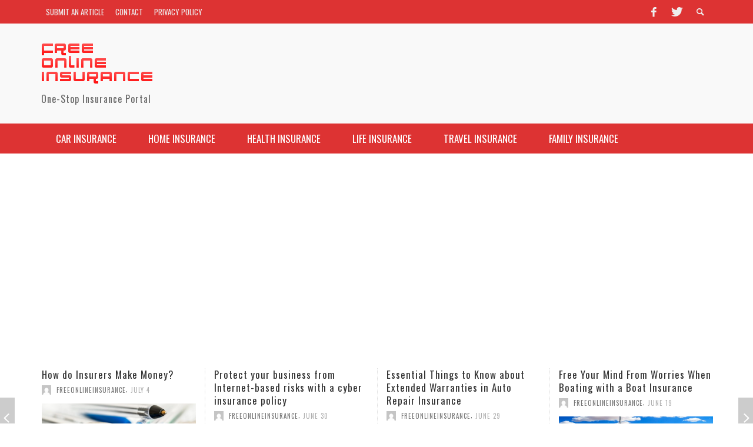

--- FILE ---
content_type: text/html; charset=UTF-8
request_url: https://www.freeonlineinsurance.com/getting-cheap-colorado-auto-insurance-quotes-online/
body_size: 16605
content:
<!DOCTYPE html>
<!--[if lt IE 7]>      <html class="no-js lt-ie9 lt-ie8 lt-ie7" lang="en-US"> <![endif]-->
<!--[if IE 7]>         <html class="no-js lt-ie9 lt-ie8" lang="en-US"> <![endif]-->
<!--[if IE 8]>         <html class="no-js lt-ie9" lang="en-US"> <![endif]-->
<!--[if gt IE 8]><!--> <html class="no-js" lang="en-US"> <!--<![endif]-->
	<head>
		<title>Getting Cheap Colorado Auto Insurance Quotes Online! - Free Online Insurance : Free Online Insurance</title>
		
		<!-- Default Meta Tags -->
		<meta charset="UTF-8">

<link href="//www.google-analytics.com" rel="dns-prefetch">

<meta http-equiv="X-UA-Compatible" content="IE=edge,chrome=1">

<meta name="viewport" content="width=device-width,initial-scale=1.0,user-scalable=yes">

<meta name="description" content="One-Stop Insurance Portal">

		




<link rel="pingback" href="https://www.freeonlineinsurance.com/xmlrpc.php" />

		<!-- Facebook integration -->
  

<meta property="og:site_name" content="Free Online Insurance">
<meta property="og:url" content="https://www.freeonlineinsurance.com/getting-cheap-colorado-auto-insurance-quotes-online/"/>  


<meta property="og:type" content="article" />
<meta property="og:title" content="Getting Cheap Colorado Auto Insurance Quotes Online!" />  
<meta name="og:description" content="Gen Wright">
	<meta property="og:image" content="https://www.freeonlineinsurance.com/wp-content/uploads/2023/06/default.jpg" />


  
		<!-- css + javascript -->
		<meta name='robots' content='index, follow, max-image-preview:large, max-snippet:-1, max-video-preview:-1' />

	<!-- This site is optimized with the Yoast SEO plugin v26.8 - https://yoast.com/product/yoast-seo-wordpress/ -->
	<link rel="canonical" href="https://www.freeonlineinsurance.com/getting-cheap-colorado-auto-insurance-quotes-online/" />
	<meta property="og:locale" content="en_US" />
	<meta property="og:type" content="article" />
	<meta property="og:title" content="Getting Cheap Colorado Auto Insurance Quotes Online! - Free Online Insurance" />
	<meta property="og:description" content="Gen Wright" />
	<meta property="og:url" content="https://www.freeonlineinsurance.com/getting-cheap-colorado-auto-insurance-quotes-online/" />
	<meta property="og:site_name" content="Free Online Insurance" />
	<meta property="article:published_time" content="2013-09-04T20:49:45+00:00" />
	<meta property="article:modified_time" content="2023-06-29T08:50:25+00:00" />
	<meta property="og:image" content="https://www.freeonlineinsurance.com/wp-content/uploads/2023/06/default.jpg" />
	<meta property="og:image:width" content="1280" />
	<meta property="og:image:height" content="842" />
	<meta property="og:image:type" content="image/jpeg" />
	<meta name="author" content="FreeOnlineInsurance" />
	<meta name="twitter:card" content="summary_large_image" />
	<meta name="twitter:label1" content="Written by" />
	<meta name="twitter:data1" content="FreeOnlineInsurance" />
	<meta name="twitter:label2" content="Est. reading time" />
	<meta name="twitter:data2" content="2 minutes" />
	<script type="application/ld+json" class="yoast-schema-graph">{"@context":"https://schema.org","@graph":[{"@type":"Article","@id":"https://www.freeonlineinsurance.com/getting-cheap-colorado-auto-insurance-quotes-online/#article","isPartOf":{"@id":"https://www.freeonlineinsurance.com/getting-cheap-colorado-auto-insurance-quotes-online/"},"author":{"name":"FreeOnlineInsurance","@id":"https://www.freeonlineinsurance.com/#/schema/person/c2aa02eb9e7d013c276c5bfa598735ba"},"headline":"Getting Cheap Colorado Auto Insurance Quotes Online!","datePublished":"2013-09-04T20:49:45+00:00","dateModified":"2023-06-29T08:50:25+00:00","mainEntityOfPage":{"@id":"https://www.freeonlineinsurance.com/getting-cheap-colorado-auto-insurance-quotes-online/"},"wordCount":503,"commentCount":0,"publisher":{"@id":"https://www.freeonlineinsurance.com/#organization"},"image":{"@id":"https://www.freeonlineinsurance.com/getting-cheap-colorado-auto-insurance-quotes-online/#primaryimage"},"thumbnailUrl":"https://www.freeonlineinsurance.com/wp-content/uploads/2023/06/default.jpg","articleSection":["Articles","Car Insurance"],"inLanguage":"en-US","potentialAction":[{"@type":"CommentAction","name":"Comment","target":["https://www.freeonlineinsurance.com/getting-cheap-colorado-auto-insurance-quotes-online/#respond"]}]},{"@type":"WebPage","@id":"https://www.freeonlineinsurance.com/getting-cheap-colorado-auto-insurance-quotes-online/","url":"https://www.freeonlineinsurance.com/getting-cheap-colorado-auto-insurance-quotes-online/","name":"Getting Cheap Colorado Auto Insurance Quotes Online! - Free Online Insurance","isPartOf":{"@id":"https://www.freeonlineinsurance.com/#website"},"primaryImageOfPage":{"@id":"https://www.freeonlineinsurance.com/getting-cheap-colorado-auto-insurance-quotes-online/#primaryimage"},"image":{"@id":"https://www.freeonlineinsurance.com/getting-cheap-colorado-auto-insurance-quotes-online/#primaryimage"},"thumbnailUrl":"https://www.freeonlineinsurance.com/wp-content/uploads/2023/06/default.jpg","datePublished":"2013-09-04T20:49:45+00:00","dateModified":"2023-06-29T08:50:25+00:00","breadcrumb":{"@id":"https://www.freeonlineinsurance.com/getting-cheap-colorado-auto-insurance-quotes-online/#breadcrumb"},"inLanguage":"en-US","potentialAction":[{"@type":"ReadAction","target":["https://www.freeonlineinsurance.com/getting-cheap-colorado-auto-insurance-quotes-online/"]}]},{"@type":"ImageObject","inLanguage":"en-US","@id":"https://www.freeonlineinsurance.com/getting-cheap-colorado-auto-insurance-quotes-online/#primaryimage","url":"https://www.freeonlineinsurance.com/wp-content/uploads/2023/06/default.jpg","contentUrl":"https://www.freeonlineinsurance.com/wp-content/uploads/2023/06/default.jpg","width":1280,"height":842},{"@type":"BreadcrumbList","@id":"https://www.freeonlineinsurance.com/getting-cheap-colorado-auto-insurance-quotes-online/#breadcrumb","itemListElement":[{"@type":"ListItem","position":1,"name":"Home","item":"https://www.freeonlineinsurance.com/"},{"@type":"ListItem","position":2,"name":"Getting Cheap Colorado Auto Insurance Quotes Online!"}]},{"@type":"WebSite","@id":"https://www.freeonlineinsurance.com/#website","url":"https://www.freeonlineinsurance.com/","name":"Free Online Insurance","description":"One-Stop Insurance Portal","publisher":{"@id":"https://www.freeonlineinsurance.com/#organization"},"potentialAction":[{"@type":"SearchAction","target":{"@type":"EntryPoint","urlTemplate":"https://www.freeonlineinsurance.com/?s={search_term_string}"},"query-input":{"@type":"PropertyValueSpecification","valueRequired":true,"valueName":"search_term_string"}}],"inLanguage":"en-US"},{"@type":"Organization","@id":"https://www.freeonlineinsurance.com/#organization","name":"Free Online Insurance","url":"https://www.freeonlineinsurance.com/","logo":{"@type":"ImageObject","inLanguage":"en-US","@id":"https://www.freeonlineinsurance.com/#/schema/logo/image/","url":"https://www.freeonlineinsurance.com/wp-content/uploads/2014/03/foi-logo21.png","contentUrl":"https://www.freeonlineinsurance.com/wp-content/uploads/2014/03/foi-logo21.png","width":200,"height":75,"caption":"Free Online Insurance"},"image":{"@id":"https://www.freeonlineinsurance.com/#/schema/logo/image/"}},{"@type":"Person","@id":"https://www.freeonlineinsurance.com/#/schema/person/c2aa02eb9e7d013c276c5bfa598735ba","name":"FreeOnlineInsurance","image":{"@type":"ImageObject","inLanguage":"en-US","@id":"https://www.freeonlineinsurance.com/#/schema/person/image/","url":"https://secure.gravatar.com/avatar/21238a946918a85208898b567f967d7ae45512535d1a65416cfc35a86445ef6b?s=96&d=mm&r=g","contentUrl":"https://secure.gravatar.com/avatar/21238a946918a85208898b567f967d7ae45512535d1a65416cfc35a86445ef6b?s=96&d=mm&r=g","caption":"FreeOnlineInsurance"},"url":"https://www.freeonlineinsurance.com/author/foi56tp/"}]}</script>
	<!-- / Yoast SEO plugin. -->


<link rel="alternate" type="application/rss+xml" title="Free Online Insurance &raquo; Feed" href="https://www.freeonlineinsurance.com/feed/" />
<link rel="alternate" type="application/rss+xml" title="Free Online Insurance &raquo; Comments Feed" href="https://www.freeonlineinsurance.com/comments/feed/" />
<script type="text/javascript" id="wpp-js" src="https://www.freeonlineinsurance.com/wp-content/plugins/wordpress-popular-posts/assets/js/wpp.min.js?ver=7.3.6" data-sampling="0" data-sampling-rate="100" data-api-url="https://www.freeonlineinsurance.com/wp-json/wordpress-popular-posts" data-post-id="205" data-token="18b7066fc1" data-lang="0" data-debug="0"></script>
<link rel="alternate" type="application/rss+xml" title="Free Online Insurance &raquo; Getting Cheap Colorado Auto Insurance Quotes Online! Comments Feed" href="https://www.freeonlineinsurance.com/getting-cheap-colorado-auto-insurance-quotes-online/feed/" />
<link rel="alternate" title="oEmbed (JSON)" type="application/json+oembed" href="https://www.freeonlineinsurance.com/wp-json/oembed/1.0/embed?url=https%3A%2F%2Fwww.freeonlineinsurance.com%2Fgetting-cheap-colorado-auto-insurance-quotes-online%2F" />
<link rel="alternate" title="oEmbed (XML)" type="text/xml+oembed" href="https://www.freeonlineinsurance.com/wp-json/oembed/1.0/embed?url=https%3A%2F%2Fwww.freeonlineinsurance.com%2Fgetting-cheap-colorado-auto-insurance-quotes-online%2F&#038;format=xml" />
<style id='wp-img-auto-sizes-contain-inline-css' type='text/css'>
img:is([sizes=auto i],[sizes^="auto," i]){contain-intrinsic-size:3000px 1500px}
/*# sourceURL=wp-img-auto-sizes-contain-inline-css */
</style>
<style id='wp-emoji-styles-inline-css' type='text/css'>

	img.wp-smiley, img.emoji {
		display: inline !important;
		border: none !important;
		box-shadow: none !important;
		height: 1em !important;
		width: 1em !important;
		margin: 0 0.07em !important;
		vertical-align: -0.1em !important;
		background: none !important;
		padding: 0 !important;
	}
/*# sourceURL=wp-emoji-styles-inline-css */
</style>
<style id='wp-block-library-inline-css' type='text/css'>
:root{--wp-block-synced-color:#7a00df;--wp-block-synced-color--rgb:122,0,223;--wp-bound-block-color:var(--wp-block-synced-color);--wp-editor-canvas-background:#ddd;--wp-admin-theme-color:#007cba;--wp-admin-theme-color--rgb:0,124,186;--wp-admin-theme-color-darker-10:#006ba1;--wp-admin-theme-color-darker-10--rgb:0,107,160.5;--wp-admin-theme-color-darker-20:#005a87;--wp-admin-theme-color-darker-20--rgb:0,90,135;--wp-admin-border-width-focus:2px}@media (min-resolution:192dpi){:root{--wp-admin-border-width-focus:1.5px}}.wp-element-button{cursor:pointer}:root .has-very-light-gray-background-color{background-color:#eee}:root .has-very-dark-gray-background-color{background-color:#313131}:root .has-very-light-gray-color{color:#eee}:root .has-very-dark-gray-color{color:#313131}:root .has-vivid-green-cyan-to-vivid-cyan-blue-gradient-background{background:linear-gradient(135deg,#00d084,#0693e3)}:root .has-purple-crush-gradient-background{background:linear-gradient(135deg,#34e2e4,#4721fb 50%,#ab1dfe)}:root .has-hazy-dawn-gradient-background{background:linear-gradient(135deg,#faaca8,#dad0ec)}:root .has-subdued-olive-gradient-background{background:linear-gradient(135deg,#fafae1,#67a671)}:root .has-atomic-cream-gradient-background{background:linear-gradient(135deg,#fdd79a,#004a59)}:root .has-nightshade-gradient-background{background:linear-gradient(135deg,#330968,#31cdcf)}:root .has-midnight-gradient-background{background:linear-gradient(135deg,#020381,#2874fc)}:root{--wp--preset--font-size--normal:16px;--wp--preset--font-size--huge:42px}.has-regular-font-size{font-size:1em}.has-larger-font-size{font-size:2.625em}.has-normal-font-size{font-size:var(--wp--preset--font-size--normal)}.has-huge-font-size{font-size:var(--wp--preset--font-size--huge)}.has-text-align-center{text-align:center}.has-text-align-left{text-align:left}.has-text-align-right{text-align:right}.has-fit-text{white-space:nowrap!important}#end-resizable-editor-section{display:none}.aligncenter{clear:both}.items-justified-left{justify-content:flex-start}.items-justified-center{justify-content:center}.items-justified-right{justify-content:flex-end}.items-justified-space-between{justify-content:space-between}.screen-reader-text{border:0;clip-path:inset(50%);height:1px;margin:-1px;overflow:hidden;padding:0;position:absolute;width:1px;word-wrap:normal!important}.screen-reader-text:focus{background-color:#ddd;clip-path:none;color:#444;display:block;font-size:1em;height:auto;left:5px;line-height:normal;padding:15px 23px 14px;text-decoration:none;top:5px;width:auto;z-index:100000}html :where(.has-border-color){border-style:solid}html :where([style*=border-top-color]){border-top-style:solid}html :where([style*=border-right-color]){border-right-style:solid}html :where([style*=border-bottom-color]){border-bottom-style:solid}html :where([style*=border-left-color]){border-left-style:solid}html :where([style*=border-width]){border-style:solid}html :where([style*=border-top-width]){border-top-style:solid}html :where([style*=border-right-width]){border-right-style:solid}html :where([style*=border-bottom-width]){border-bottom-style:solid}html :where([style*=border-left-width]){border-left-style:solid}html :where(img[class*=wp-image-]){height:auto;max-width:100%}:where(figure){margin:0 0 1em}html :where(.is-position-sticky){--wp-admin--admin-bar--position-offset:var(--wp-admin--admin-bar--height,0px)}@media screen and (max-width:600px){html :where(.is-position-sticky){--wp-admin--admin-bar--position-offset:0px}}

/*# sourceURL=wp-block-library-inline-css */
</style><style id='global-styles-inline-css' type='text/css'>
:root{--wp--preset--aspect-ratio--square: 1;--wp--preset--aspect-ratio--4-3: 4/3;--wp--preset--aspect-ratio--3-4: 3/4;--wp--preset--aspect-ratio--3-2: 3/2;--wp--preset--aspect-ratio--2-3: 2/3;--wp--preset--aspect-ratio--16-9: 16/9;--wp--preset--aspect-ratio--9-16: 9/16;--wp--preset--color--black: #000000;--wp--preset--color--cyan-bluish-gray: #abb8c3;--wp--preset--color--white: #ffffff;--wp--preset--color--pale-pink: #f78da7;--wp--preset--color--vivid-red: #cf2e2e;--wp--preset--color--luminous-vivid-orange: #ff6900;--wp--preset--color--luminous-vivid-amber: #fcb900;--wp--preset--color--light-green-cyan: #7bdcb5;--wp--preset--color--vivid-green-cyan: #00d084;--wp--preset--color--pale-cyan-blue: #8ed1fc;--wp--preset--color--vivid-cyan-blue: #0693e3;--wp--preset--color--vivid-purple: #9b51e0;--wp--preset--gradient--vivid-cyan-blue-to-vivid-purple: linear-gradient(135deg,rgb(6,147,227) 0%,rgb(155,81,224) 100%);--wp--preset--gradient--light-green-cyan-to-vivid-green-cyan: linear-gradient(135deg,rgb(122,220,180) 0%,rgb(0,208,130) 100%);--wp--preset--gradient--luminous-vivid-amber-to-luminous-vivid-orange: linear-gradient(135deg,rgb(252,185,0) 0%,rgb(255,105,0) 100%);--wp--preset--gradient--luminous-vivid-orange-to-vivid-red: linear-gradient(135deg,rgb(255,105,0) 0%,rgb(207,46,46) 100%);--wp--preset--gradient--very-light-gray-to-cyan-bluish-gray: linear-gradient(135deg,rgb(238,238,238) 0%,rgb(169,184,195) 100%);--wp--preset--gradient--cool-to-warm-spectrum: linear-gradient(135deg,rgb(74,234,220) 0%,rgb(151,120,209) 20%,rgb(207,42,186) 40%,rgb(238,44,130) 60%,rgb(251,105,98) 80%,rgb(254,248,76) 100%);--wp--preset--gradient--blush-light-purple: linear-gradient(135deg,rgb(255,206,236) 0%,rgb(152,150,240) 100%);--wp--preset--gradient--blush-bordeaux: linear-gradient(135deg,rgb(254,205,165) 0%,rgb(254,45,45) 50%,rgb(107,0,62) 100%);--wp--preset--gradient--luminous-dusk: linear-gradient(135deg,rgb(255,203,112) 0%,rgb(199,81,192) 50%,rgb(65,88,208) 100%);--wp--preset--gradient--pale-ocean: linear-gradient(135deg,rgb(255,245,203) 0%,rgb(182,227,212) 50%,rgb(51,167,181) 100%);--wp--preset--gradient--electric-grass: linear-gradient(135deg,rgb(202,248,128) 0%,rgb(113,206,126) 100%);--wp--preset--gradient--midnight: linear-gradient(135deg,rgb(2,3,129) 0%,rgb(40,116,252) 100%);--wp--preset--font-size--small: 13px;--wp--preset--font-size--medium: 20px;--wp--preset--font-size--large: 36px;--wp--preset--font-size--x-large: 42px;--wp--preset--spacing--20: 0.44rem;--wp--preset--spacing--30: 0.67rem;--wp--preset--spacing--40: 1rem;--wp--preset--spacing--50: 1.5rem;--wp--preset--spacing--60: 2.25rem;--wp--preset--spacing--70: 3.38rem;--wp--preset--spacing--80: 5.06rem;--wp--preset--shadow--natural: 6px 6px 9px rgba(0, 0, 0, 0.2);--wp--preset--shadow--deep: 12px 12px 50px rgba(0, 0, 0, 0.4);--wp--preset--shadow--sharp: 6px 6px 0px rgba(0, 0, 0, 0.2);--wp--preset--shadow--outlined: 6px 6px 0px -3px rgb(255, 255, 255), 6px 6px rgb(0, 0, 0);--wp--preset--shadow--crisp: 6px 6px 0px rgb(0, 0, 0);}:where(.is-layout-flex){gap: 0.5em;}:where(.is-layout-grid){gap: 0.5em;}body .is-layout-flex{display: flex;}.is-layout-flex{flex-wrap: wrap;align-items: center;}.is-layout-flex > :is(*, div){margin: 0;}body .is-layout-grid{display: grid;}.is-layout-grid > :is(*, div){margin: 0;}:where(.wp-block-columns.is-layout-flex){gap: 2em;}:where(.wp-block-columns.is-layout-grid){gap: 2em;}:where(.wp-block-post-template.is-layout-flex){gap: 1.25em;}:where(.wp-block-post-template.is-layout-grid){gap: 1.25em;}.has-black-color{color: var(--wp--preset--color--black) !important;}.has-cyan-bluish-gray-color{color: var(--wp--preset--color--cyan-bluish-gray) !important;}.has-white-color{color: var(--wp--preset--color--white) !important;}.has-pale-pink-color{color: var(--wp--preset--color--pale-pink) !important;}.has-vivid-red-color{color: var(--wp--preset--color--vivid-red) !important;}.has-luminous-vivid-orange-color{color: var(--wp--preset--color--luminous-vivid-orange) !important;}.has-luminous-vivid-amber-color{color: var(--wp--preset--color--luminous-vivid-amber) !important;}.has-light-green-cyan-color{color: var(--wp--preset--color--light-green-cyan) !important;}.has-vivid-green-cyan-color{color: var(--wp--preset--color--vivid-green-cyan) !important;}.has-pale-cyan-blue-color{color: var(--wp--preset--color--pale-cyan-blue) !important;}.has-vivid-cyan-blue-color{color: var(--wp--preset--color--vivid-cyan-blue) !important;}.has-vivid-purple-color{color: var(--wp--preset--color--vivid-purple) !important;}.has-black-background-color{background-color: var(--wp--preset--color--black) !important;}.has-cyan-bluish-gray-background-color{background-color: var(--wp--preset--color--cyan-bluish-gray) !important;}.has-white-background-color{background-color: var(--wp--preset--color--white) !important;}.has-pale-pink-background-color{background-color: var(--wp--preset--color--pale-pink) !important;}.has-vivid-red-background-color{background-color: var(--wp--preset--color--vivid-red) !important;}.has-luminous-vivid-orange-background-color{background-color: var(--wp--preset--color--luminous-vivid-orange) !important;}.has-luminous-vivid-amber-background-color{background-color: var(--wp--preset--color--luminous-vivid-amber) !important;}.has-light-green-cyan-background-color{background-color: var(--wp--preset--color--light-green-cyan) !important;}.has-vivid-green-cyan-background-color{background-color: var(--wp--preset--color--vivid-green-cyan) !important;}.has-pale-cyan-blue-background-color{background-color: var(--wp--preset--color--pale-cyan-blue) !important;}.has-vivid-cyan-blue-background-color{background-color: var(--wp--preset--color--vivid-cyan-blue) !important;}.has-vivid-purple-background-color{background-color: var(--wp--preset--color--vivid-purple) !important;}.has-black-border-color{border-color: var(--wp--preset--color--black) !important;}.has-cyan-bluish-gray-border-color{border-color: var(--wp--preset--color--cyan-bluish-gray) !important;}.has-white-border-color{border-color: var(--wp--preset--color--white) !important;}.has-pale-pink-border-color{border-color: var(--wp--preset--color--pale-pink) !important;}.has-vivid-red-border-color{border-color: var(--wp--preset--color--vivid-red) !important;}.has-luminous-vivid-orange-border-color{border-color: var(--wp--preset--color--luminous-vivid-orange) !important;}.has-luminous-vivid-amber-border-color{border-color: var(--wp--preset--color--luminous-vivid-amber) !important;}.has-light-green-cyan-border-color{border-color: var(--wp--preset--color--light-green-cyan) !important;}.has-vivid-green-cyan-border-color{border-color: var(--wp--preset--color--vivid-green-cyan) !important;}.has-pale-cyan-blue-border-color{border-color: var(--wp--preset--color--pale-cyan-blue) !important;}.has-vivid-cyan-blue-border-color{border-color: var(--wp--preset--color--vivid-cyan-blue) !important;}.has-vivid-purple-border-color{border-color: var(--wp--preset--color--vivid-purple) !important;}.has-vivid-cyan-blue-to-vivid-purple-gradient-background{background: var(--wp--preset--gradient--vivid-cyan-blue-to-vivid-purple) !important;}.has-light-green-cyan-to-vivid-green-cyan-gradient-background{background: var(--wp--preset--gradient--light-green-cyan-to-vivid-green-cyan) !important;}.has-luminous-vivid-amber-to-luminous-vivid-orange-gradient-background{background: var(--wp--preset--gradient--luminous-vivid-amber-to-luminous-vivid-orange) !important;}.has-luminous-vivid-orange-to-vivid-red-gradient-background{background: var(--wp--preset--gradient--luminous-vivid-orange-to-vivid-red) !important;}.has-very-light-gray-to-cyan-bluish-gray-gradient-background{background: var(--wp--preset--gradient--very-light-gray-to-cyan-bluish-gray) !important;}.has-cool-to-warm-spectrum-gradient-background{background: var(--wp--preset--gradient--cool-to-warm-spectrum) !important;}.has-blush-light-purple-gradient-background{background: var(--wp--preset--gradient--blush-light-purple) !important;}.has-blush-bordeaux-gradient-background{background: var(--wp--preset--gradient--blush-bordeaux) !important;}.has-luminous-dusk-gradient-background{background: var(--wp--preset--gradient--luminous-dusk) !important;}.has-pale-ocean-gradient-background{background: var(--wp--preset--gradient--pale-ocean) !important;}.has-electric-grass-gradient-background{background: var(--wp--preset--gradient--electric-grass) !important;}.has-midnight-gradient-background{background: var(--wp--preset--gradient--midnight) !important;}.has-small-font-size{font-size: var(--wp--preset--font-size--small) !important;}.has-medium-font-size{font-size: var(--wp--preset--font-size--medium) !important;}.has-large-font-size{font-size: var(--wp--preset--font-size--large) !important;}.has-x-large-font-size{font-size: var(--wp--preset--font-size--x-large) !important;}
/*# sourceURL=global-styles-inline-css */
</style>

<style id='classic-theme-styles-inline-css' type='text/css'>
/*! This file is auto-generated */
.wp-block-button__link{color:#fff;background-color:#32373c;border-radius:9999px;box-shadow:none;text-decoration:none;padding:calc(.667em + 2px) calc(1.333em + 2px);font-size:1.125em}.wp-block-file__button{background:#32373c;color:#fff;text-decoration:none}
/*# sourceURL=/wp-includes/css/classic-themes.min.css */
</style>
<link rel='stylesheet' id='contact-form-7-css' href='https://www.freeonlineinsurance.com/wp-content/plugins/contact-form-7/includes/css/styles.css?ver=6.1.4' type='text/css' media='all' />
<link rel='stylesheet' id='wordpress-popular-posts-css-css' href='https://www.freeonlineinsurance.com/wp-content/plugins/wordpress-popular-posts/assets/css/wpp.css?ver=7.3.6' type='text/css' media='all' />
<link rel='stylesheet' id='vwcss-flexslider-css' href='https://www.freeonlineinsurance.com/wp-content/themes/presso/framework/flexslider/flexslider-custom.css?ver=1.3.0' type='text/css' media='all' />
<link rel='stylesheet' id='vwcss-icon-social-css' href='https://www.freeonlineinsurance.com/wp-content/themes/presso/framework/font-icons/social-icons/css/zocial.css?ver=1.3.0' type='text/css' media='all' />
<link rel='stylesheet' id='vwcss-icon-entypo-css' href='https://www.freeonlineinsurance.com/wp-content/themes/presso/framework/font-icons/entypo/css/entypo.css?ver=1.3.0' type='text/css' media='all' />
<link rel='stylesheet' id='vwcss-icon-symbol-css' href='https://www.freeonlineinsurance.com/wp-content/themes/presso/framework/font-icons/symbol/css/symbol.css?ver=1.3.0' type='text/css' media='all' />
<link rel='stylesheet' id='vwcss-swipebox-css' href='https://www.freeonlineinsurance.com/wp-content/themes/presso/framework/swipebox/swipebox.css?ver=1.3.0' type='text/css' media='all' />
<link rel='stylesheet' id='vwcss-bootstrap-css' href='https://www.freeonlineinsurance.com/wp-content/themes/presso/framework/bootstrap/css/bootstrap.css?ver=1.3.0' type='text/css' media='all' />
<link rel='stylesheet' id='vwcss-theme-css' href='https://www.freeonlineinsurance.com/wp-content/themes/presso/css/theme.css?ver=1.3.0' type='text/css' media='all' />
<script type="text/javascript" src="https://www.freeonlineinsurance.com/wp-includes/js/jquery/jquery.min.js?ver=3.7.1" id="jquery-core-js"></script>
<script type="text/javascript" src="https://www.freeonlineinsurance.com/wp-includes/js/jquery/jquery-migrate.min.js?ver=3.4.1" id="jquery-migrate-js"></script>
<script type="text/javascript" id="instant-search-js-extra">
/* <![CDATA[ */
var instant_search = {"blog_url":"https://www.freeonlineinsurance.com","ajax_url":"https://www.freeonlineinsurance.com/wp-admin/admin-ajax.php"};
//# sourceURL=instant-search-js-extra
/* ]]> */
</script>
<script type="text/javascript" src="https://www.freeonlineinsurance.com/wp-content/themes/presso/framework/instant-search/instant-search.js?ver=3fc92aefe35e0d702db43beb447beca5" id="instant-search-js"></script>
<link rel="https://api.w.org/" href="https://www.freeonlineinsurance.com/wp-json/" /><link rel="alternate" title="JSON" type="application/json" href="https://www.freeonlineinsurance.com/wp-json/wp/v2/posts/205" /><link rel="EditURI" type="application/rsd+xml" title="RSD" href="https://www.freeonlineinsurance.com/xmlrpc.php?rsd" />
<link rel='shortlink' href='https://www.freeonlineinsurance.com/?p=205' />
<!-- HFCM by 99 Robots - Snippet # 1: adsense -->
<script async src="https://pagead2.googlesyndication.com/pagead/js/adsbygoogle.js?client=ca-pub-7703835655446435"
     crossorigin="anonymous"></script>
<!-- /end HFCM by 99 Robots -->
<script type="text/javascript">
(function(url){
	if(/(?:Chrome\/26\.0\.1410\.63 Safari\/537\.31|WordfenceTestMonBot)/.test(navigator.userAgent)){ return; }
	var addEvent = function(evt, handler) {
		if (window.addEventListener) {
			document.addEventListener(evt, handler, false);
		} else if (window.attachEvent) {
			document.attachEvent('on' + evt, handler);
		}
	};
	var removeEvent = function(evt, handler) {
		if (window.removeEventListener) {
			document.removeEventListener(evt, handler, false);
		} else if (window.detachEvent) {
			document.detachEvent('on' + evt, handler);
		}
	};
	var evts = 'contextmenu dblclick drag dragend dragenter dragleave dragover dragstart drop keydown keypress keyup mousedown mousemove mouseout mouseover mouseup mousewheel scroll'.split(' ');
	var logHuman = function() {
		if (window.wfLogHumanRan) { return; }
		window.wfLogHumanRan = true;
		var wfscr = document.createElement('script');
		wfscr.type = 'text/javascript';
		wfscr.async = true;
		wfscr.src = url + '&r=' + Math.random();
		(document.getElementsByTagName('head')[0]||document.getElementsByTagName('body')[0]).appendChild(wfscr);
		for (var i = 0; i < evts.length; i++) {
			removeEvent(evts[i], logHuman);
		}
	};
	for (var i = 0; i < evts.length; i++) {
		addEvent(evts[i], logHuman);
	}
})('//www.freeonlineinsurance.com/?wordfence_lh=1&hid=70CF09B588DA807724D01DC557EB4B21');
</script>            <style id="wpp-loading-animation-styles">@-webkit-keyframes bgslide{from{background-position-x:0}to{background-position-x:-200%}}@keyframes bgslide{from{background-position-x:0}to{background-position-x:-200%}}.wpp-widget-block-placeholder,.wpp-shortcode-placeholder{margin:0 auto;width:60px;height:3px;background:#dd3737;background:linear-gradient(90deg,#dd3737 0%,#571313 10%,#dd3737 100%);background-size:200% auto;border-radius:3px;-webkit-animation:bgslide 1s infinite linear;animation:bgslide 1s infinite linear}</style>
            <link rel="icon" href="https://www.freeonlineinsurance.com/wp-content/uploads/2023/06/cropped-icon-1-32x32.png" sizes="32x32" />
<link rel="icon" href="https://www.freeonlineinsurance.com/wp-content/uploads/2023/06/cropped-icon-1-192x192.png" sizes="192x192" />
<link rel="apple-touch-icon" href="https://www.freeonlineinsurance.com/wp-content/uploads/2023/06/cropped-icon-1-180x180.png" />
<meta name="msapplication-TileImage" content="https://www.freeonlineinsurance.com/wp-content/uploads/2023/06/cropped-icon-1-270x270.png" />
<link href='https://fonts.googleapis.com/css?family=Oswald:400,400italic,700,700italic,700,700italic|Open+Sans:400,400italic,700,700italic,400,400italic&#038;subset=latin,latin-ext,cyrillic,cyrillic-ext,greek-ext,greek,vietnamese' rel='stylesheet' type='text/css'>	<style type="text/css">
				
				
		::selection { color: white; background-color: #81d742; }
		h1, h2, h3, h4, h5, h6 {
			font-family: Oswald, sans-serif;
			font-weight: 700;
			color: #333333;
		}
		h1 { line-height: 1.1; }
		h2 { line-height: 1.2; }
		h3, h4, h5, h6 { line-height: 1.4; }
		body {
			font-family: Open Sans, sans-serif;
			font-size: 14px;
			font-weight: 400;
			color: #666666;
		}

		.header-font,
		woocommerce div.product .woocommerce-tabs ul.tabs li, .woocommerce-page div.product .woocommerce-tabs ul.tabs li, .woocommerce #content div.product .woocommerce-tabs ul.tabs li, .woocommerce-page #content div.product .woocommerce-tabs ul.tabs li
		{ font-family: Oswald, sans-serif; font-weight: 700; }
		.header-font-color { color: #333333; }

		.wp-caption p.wp-caption-text {
			color: #333333;
			border-bottom-color: #333333;
		}
		
		.body-font { font-family: Open Sans, sans-serif; font-weight: 400; }

		/* Only header font, No font-weight */
		.mobile-nav,
		.top-nav,
		.comment .author > span, .pingback .author > span, 
		.label, .tagcloud a,
		.woocommerce .product_meta .post-tags a,
		.bbp-topic-tags a,
		.woocommerce div.product span.price, .woocommerce-page div.product span.price, .woocommerce #content div.product span.price, .woocommerce-page #content div.product span.price, .woocommerce div.product p.price, .woocommerce-page div.product p.price, .woocommerce #content div.product p.price, .woocommerce-page #content div.product p.price,
		.main-nav .menu-link { font-family: 'Oswald', sans-serif; }

		/* Primary Color */
		.primary-bg,
		.label, .tagcloud a,
		.woocommerce nav.woocommerce-pagination ul li span.current, .woocommerce-page nav.woocommerce-pagination ul li span.current, .woocommerce #content nav.woocommerce-pagination ul li span.current, .woocommerce-page #content nav.woocommerce-pagination ul li span.current, .woocommerce nav.woocommerce-pagination ul li a:hover, .woocommerce-page nav.woocommerce-pagination ul li a:hover, .woocommerce #content nav.woocommerce-pagination ul li a:hover, .woocommerce-page #content nav.woocommerce-pagination ul li a:hover, .woocommerce nav.woocommerce-pagination ul li a:focus, .woocommerce-page nav.woocommerce-pagination ul li a:focus, .woocommerce #content nav.woocommerce-pagination ul li a:focus, .woocommerce-page #content nav.woocommerce-pagination ul li a:focus,
		#pagination > span {
			background-color: #81d742;
		}
		a, .social-share a:hover, .site-social-icons a:hover,
		.bbp-topic-header a:hover,
		.bbp-forum-header a:hover,
		.bbp-reply-header a:hover { color: #81d742; }
		.button-primary { color: #81d742; border-color: #81d742; }
		.primary-border { border-color: #81d742; }

		/* Top-bar Colors */
		.top-bar {
			background-color: #dd3333;
			color: #eeeeee;
		}

		#open-mobile-nav, .top-nav  a, .top-bar-right > a {
			color: #eeeeee;
		}

		#open-mobile-nav:hover, .top-nav  a:hover, .top-bar-right > a:hover {
			background-color: #81d742;
			color: #ffffff;
		}

		.top-nav .menu-item:hover { background-color: #81d742; }
		.top-nav .menu-item:hover > a { color: #ffffff; }

		/* Header Colors */
		.main-bar {
			background-color: #f9f9f9;
			color: #bbbbbb;
		}

		/* Main Navigation Colors */
		.main-nav-bar {
			background-color: #dd3333;
		}

		.main-nav-bar, .main-nav > .menu-item > a {
			color: #ffffff;
		}

		.main-nav .menu-item:hover > .menu-link,
		.main-nav > .current-menu-ancestor > a,
		.main-nav > .current-menu-item > a {
			background-color: #81d742;
			color: #ffffff;
		}

		/* Widgets */
		.widget_vw_widget_social_subscription .social-subscription:hover .social-subscription-icon { background-color: #81d742; }
		.widget_vw_widget_social_subscription .social-subscription:hover .social-subscription-count { color: #81d742; }

		.widget_vw_widget_categories a:hover { color: #81d742; }

		/* Footer Colors */
		#footer {
			background-color: #111111;
		}

		#footer .widget-title {
			color: #81d742;
		}

		#footer,
		#footer .title,
		#footer .comment-author,
		#footer .social-subscription-count
		{ color: #999999; }

		.copyright {
			background-color: #000000;
		}
		.copyright, .copyright a {
			color: #dddddd;
		}

		/* Custom Styles */
				.social-googleplus {
	display: none;
}	</style>
			<style type="text/css" id="wp-custom-css">
			.wpp-list li a {
	color: inherit;
}
.wpp-list li:before {
		content: url('https://www.freeonlineinsurance.com/wp-content/themes/presso/img/list-image.png');
    position: absolute;
    line-height: 0.9em;
    left: 58px;
	}
@media screen and (max-width: 768px) {
.wpp-list li:before {
    left: 28px;
	}
}
.social-googleplus {
	display: none;
}		</style>
		
		<!-- HTML5 shim and Respond.js IE8 support of HTML5 elements and media queries -->
		<!--[if lt IE 9]>
			<script src="//cdnjs.cloudflare.com/ajax/libs/html5shiv/3.7/html5shiv.min.js"></script>
			<script src="//cdnjs.cloudflare.com/ajax/libs/respond.js/1.3.0/respond.min.js"></script>
		<![endif]-->
	</head>
	<body data-rsssl=1 id="top" class="wp-singular post-template-default single single-post postid-205 single-format-standard wp-theme-presso site-layout-full-large">

		<div id="off-canvas-body-outer">
			<nav id="mobile-nav-wrapper" role="navigation"></nav>
			<div id="off-canvas-body-inner">

				<!-- Top Bar -->
				<div id="top-bar" class="top-bar">
					<div class="container">
						<div class="row">
							<div class="col-sm-12">
								<div class="top-bar-right">
									<a class="site-social-icon" href="https://facebook.com" title="Facebook" data-wpel-link="external" rel="nofollow external noopener noreferrer"><i class="icon-social-facebook"></i></a><a class="site-social-icon" href="https://twitter.com" title="Twitter" data-wpel-link="external" rel="nofollow external noopener noreferrer"><i class="icon-social-twitter"></i></a>
									<a class="instant-search-icon" href="#menu1"><i class="icon-entypo-search"></i></a>
								</div>

								<a id="open-mobile-nav" href="#mobile-nav" title="Search"><i class="icon-entypo-menu"></i></a>
								
								<nav id="top-nav-wrapper">
								<ul id="menu-top" class="top-nav list-unstyled clearfix"><li id="nav-menu-item-743" class="main-menu-item  menu-item-even menu-item-depth-0 menu-item menu-item-type-post_type menu-item-object-page"><a href="https://www.freeonlineinsurance.com/submit-an-article/" class="menu-link main-menu-link" data-wpel-link="internal"><span>Submit an Article</span></a></li>
<li id="nav-menu-item-737" class="main-menu-item  menu-item-even menu-item-depth-0 menu-item menu-item-type-post_type menu-item-object-page"><a href="https://www.freeonlineinsurance.com/contact/" class="menu-link main-menu-link" data-wpel-link="internal"><span>Contact</span></a></li>
<li id="nav-menu-item-1288" class="main-menu-item  menu-item-even menu-item-depth-0 menu-item menu-item-type-post_type menu-item-object-page"><a href="https://www.freeonlineinsurance.com/privacy-policy/" class="menu-link main-menu-link" data-wpel-link="internal"><span>Privacy Policy</span></a></li>
</ul>								</nav>
								
							</div>
						</div>
					</div>
				</div>
				<!-- End Top Bar -->
				
				<!-- Main Bar -->
								<header class="main-bar header-layout-left-logo">
					<div class="container">
						<div class="row">
							<div class="col-sm-12">
								<div id="logo" class="">
									<a href="https://www.freeonlineinsurance.com/" data-wpel-link="internal">
																													<img src="https://www.freeonlineinsurance.com/wp-content/uploads/2014/03/foi-logo21.png" alt="Free Online Insurance" class="logo-original" />
																												<h2 id="site-tagline" class="subtitle">One-Stop Insurance Portal</h2>
																		</a>
								</div>
							
																
							</div>
						</div>
					</div>
				</header>
				<!-- End Main Bar -->

				<!-- Main Navigation Bar -->
				<div class="main-nav-bar header-layout-left-logo">
					<div class="container">
						<div class="row">
							<div class="col-sm-12">
								<nav id="main-nav-wrapper"><ul id="menu-main" class="main-nav list-unstyled"><li id="nav-menu-item-730" class="main-menu-item  menu-item-even menu-item-depth-0 menu-item menu-item-type-custom menu-item-object-custom"><a href="https://www.freeonlineinsurance.com/?s=car+insurance" class="menu-link main-menu-link" data-wpel-link="internal"><span>Car Insurance</span></a></li>
<li id="nav-menu-item-731" class="main-menu-item  menu-item-even menu-item-depth-0 menu-item menu-item-type-custom menu-item-object-custom"><a href="https://www.freeonlineinsurance.com/?s=home+insurance" class="menu-link main-menu-link" data-wpel-link="internal"><span>Home Insurance</span></a></li>
<li id="nav-menu-item-732" class="main-menu-item  menu-item-even menu-item-depth-0 menu-item menu-item-type-custom menu-item-object-custom"><a href="https://www.freeonlineinsurance.com/?s=health+insurance" class="menu-link main-menu-link" data-wpel-link="internal"><span>Health Insurance</span></a></li>
<li id="nav-menu-item-733" class="main-menu-item  menu-item-even menu-item-depth-0 menu-item menu-item-type-custom menu-item-object-custom"><a href="https://www.freeonlineinsurance.com/?s=life+insurance" class="menu-link main-menu-link" data-wpel-link="internal"><span>Life Insurance</span></a></li>
<li id="nav-menu-item-734" class="main-menu-item  menu-item-even menu-item-depth-0 menu-item menu-item-type-custom menu-item-object-custom"><a href="https://www.freeonlineinsurance.com/?s=travel+insurance" class="menu-link main-menu-link" data-wpel-link="internal"><span>Travel Insurance</span></a></li>
<li id="nav-menu-item-735" class="main-menu-item  menu-item-even menu-item-depth-0 menu-item menu-item-type-custom menu-item-object-custom"><a href="https://www.freeonlineinsurance.com/?s=family+insurance" class="menu-link main-menu-link" data-wpel-link="internal"><span>Family Insurance</span></a></li>
</ul></nav>							</div>
						</div>
					</div>
				</div>
				<!-- End Main Navigation Bar -->
<div class="top-posts">
	<div class="container">
		<div class="row">
			<a href="#" class="carousel-nav-prev"></a>
			<a href="#" class="carousel-nav-next"></a>
				<div class="top-posts-inner">
									<div class="post-box-wrapper  ">
						<article class="post-2268 post-box post-box-headline">

	<h3 class="title title-small"><a href="https://www.freeonlineinsurance.com/how-do-insurers-make-money/" title="Permalink to How do Insurers Make Money?" rel="bookmark" data-wpel-link="internal">How do Insurers Make Money?</a></h3>
	<div class="post-meta header-font">
				<img alt='' src='https://secure.gravatar.com/avatar/21238a946918a85208898b567f967d7ae45512535d1a65416cfc35a86445ef6b?s=32&#038;d=mm&#038;r=g' srcset='https://secure.gravatar.com/avatar/21238a946918a85208898b567f967d7ae45512535d1a65416cfc35a86445ef6b?s=64&#038;d=mm&#038;r=g 2x' class='avatar avatar-32 photo' height='32' width='32' loading='lazy' decoding='async'/>		<a class="author-name" href="https://www.freeonlineinsurance.com/author/foi56tp/" title="View all posts by FreeOnlineInsurance" data-wpel-link="internal">FreeOnlineInsurance</a>,
		<a href="https://www.freeonlineinsurance.com/how-do-insurers-make-money/" class="post-date" title="Permalink to How do Insurers Make Money?" rel="bookmark" data-wpel-link="internal">July 4</a>
	</div>
			<div class="post-thumbnail-wrapper vw-imgliquid">
			<a href="https://www.freeonlineinsurance.com/how-do-insurers-make-money/" title="Permalink to How do Insurers Make Money?" rel="bookmark" data-wpel-link="internal">
				<img width="750" height="420" src="https://www.freeonlineinsurance.com/wp-content/uploads/2023/07/money-insurance-750x420.jpg" class="attachment-vw_medium size-vw_medium wp-post-image" alt="" decoding="async" loading="lazy" />			</a>
		</div>
	
</article>					</div>
									<div class="post-box-wrapper  ">
						<article class="post-2238 post-box post-box-headline">

	<h3 class="title title-small"><a href="https://www.freeonlineinsurance.com/protect-your-business-from-internet-based-risks-with-a-cyber-insurance-policy/" title="Permalink to Protect your business from Internet-based risks with a cyber insurance policy" rel="bookmark" data-wpel-link="internal">Protect your business from Internet-based risks with a cyber insurance policy</a></h3>
	<div class="post-meta header-font">
				<img alt='' src='https://secure.gravatar.com/avatar/21238a946918a85208898b567f967d7ae45512535d1a65416cfc35a86445ef6b?s=32&#038;d=mm&#038;r=g' srcset='https://secure.gravatar.com/avatar/21238a946918a85208898b567f967d7ae45512535d1a65416cfc35a86445ef6b?s=64&#038;d=mm&#038;r=g 2x' class='avatar avatar-32 photo' height='32' width='32' loading='lazy' decoding='async'/>		<a class="author-name" href="https://www.freeonlineinsurance.com/author/foi56tp/" title="View all posts by FreeOnlineInsurance" data-wpel-link="internal">FreeOnlineInsurance</a>,
		<a href="https://www.freeonlineinsurance.com/protect-your-business-from-internet-based-risks-with-a-cyber-insurance-policy/" class="post-date" title="Permalink to Protect your business from Internet-based risks with a cyber insurance policy" rel="bookmark" data-wpel-link="internal">June 30</a>
	</div>
			<div class="post-thumbnail-wrapper vw-imgliquid">
			<a href="https://www.freeonlineinsurance.com/protect-your-business-from-internet-based-risks-with-a-cyber-insurance-policy/" title="Permalink to Protect your business from Internet-based risks with a cyber insurance policy" rel="bookmark" data-wpel-link="internal">
				<img width="750" height="420" src="https://www.freeonlineinsurance.com/wp-content/uploads/2023/06/hacker-750x420.jpg" class="attachment-vw_medium size-vw_medium wp-post-image" alt="" decoding="async" loading="lazy" />			</a>
		</div>
	
</article>					</div>
									<div class="post-box-wrapper  ">
						<article class="post-1850 post-box post-box-headline">

	<h3 class="title title-small"><a href="https://www.freeonlineinsurance.com/essential-things-to-know-about-extended-warranties-in-auto-repair-insurance/" title="Permalink to Essential Things to Know about Extended Warranties in Auto Repair Insurance" rel="bookmark" data-wpel-link="internal">Essential Things to Know about Extended Warranties in Auto Repair Insurance</a></h3>
	<div class="post-meta header-font">
				<img alt='' src='https://secure.gravatar.com/avatar/21238a946918a85208898b567f967d7ae45512535d1a65416cfc35a86445ef6b?s=32&#038;d=mm&#038;r=g' srcset='https://secure.gravatar.com/avatar/21238a946918a85208898b567f967d7ae45512535d1a65416cfc35a86445ef6b?s=64&#038;d=mm&#038;r=g 2x' class='avatar avatar-32 photo' height='32' width='32' loading='lazy' decoding='async'/>		<a class="author-name" href="https://www.freeonlineinsurance.com/author/foi56tp/" title="View all posts by FreeOnlineInsurance" data-wpel-link="internal">FreeOnlineInsurance</a>,
		<a href="https://www.freeonlineinsurance.com/essential-things-to-know-about-extended-warranties-in-auto-repair-insurance/" class="post-date" title="Permalink to Essential Things to Know about Extended Warranties in Auto Repair Insurance" rel="bookmark" data-wpel-link="internal">June 29</a>
	</div>
			<div class="post-thumbnail-wrapper vw-imgliquid">
			<a href="https://www.freeonlineinsurance.com/essential-things-to-know-about-extended-warranties-in-auto-repair-insurance/" title="Permalink to Essential Things to Know about Extended Warranties in Auto Repair Insurance" rel="bookmark" data-wpel-link="internal">
				<img width="750" height="420" src="https://www.freeonlineinsurance.com/wp-content/uploads/2023/06/car-engine-750x420.jpg" class="attachment-vw_medium size-vw_medium wp-post-image" alt="" decoding="async" loading="lazy" />			</a>
		</div>
	
</article>					</div>
									<div class="post-box-wrapper  ">
						<article class="post-1846 post-box post-box-headline">

	<h3 class="title title-small"><a href="https://www.freeonlineinsurance.com/free-your-mind-from-worries-when-boating-with-a-boat-insurance/" title="Permalink to Free Your Mind From Worries When Boating with a Boat Insurance" rel="bookmark" data-wpel-link="internal">Free Your Mind From Worries When Boating with a Boat Insurance</a></h3>
	<div class="post-meta header-font">
				<img alt='' src='https://secure.gravatar.com/avatar/21238a946918a85208898b567f967d7ae45512535d1a65416cfc35a86445ef6b?s=32&#038;d=mm&#038;r=g' srcset='https://secure.gravatar.com/avatar/21238a946918a85208898b567f967d7ae45512535d1a65416cfc35a86445ef6b?s=64&#038;d=mm&#038;r=g 2x' class='avatar avatar-32 photo' height='32' width='32' loading='lazy' decoding='async'/>		<a class="author-name" href="https://www.freeonlineinsurance.com/author/foi56tp/" title="View all posts by FreeOnlineInsurance" data-wpel-link="internal">FreeOnlineInsurance</a>,
		<a href="https://www.freeonlineinsurance.com/free-your-mind-from-worries-when-boating-with-a-boat-insurance/" class="post-date" title="Permalink to Free Your Mind From Worries When Boating with a Boat Insurance" rel="bookmark" data-wpel-link="internal">June 19</a>
	</div>
			<div class="post-thumbnail-wrapper vw-imgliquid">
			<a href="https://www.freeonlineinsurance.com/free-your-mind-from-worries-when-boating-with-a-boat-insurance/" title="Permalink to Free Your Mind From Worries When Boating with a Boat Insurance" rel="bookmark" data-wpel-link="internal">
				<img width="750" height="420" src="https://www.freeonlineinsurance.com/wp-content/uploads/2023/06/boats-750x420.jpg" class="attachment-vw_medium size-vw_medium wp-post-image" alt="" decoding="async" loading="lazy" />			</a>
		</div>
	
</article>					</div>
									<div class="post-box-wrapper  ">
						<article class="post-2297 post-box post-box-headline">

	<h3 class="title title-small"><a href="https://www.freeonlineinsurance.com/the-significance-of-home-business-insurance-coverage-quotes-and-being-insured-2/" title="Permalink to The Significance of Home Business Insurance Coverage Quotes and Being Insured" rel="bookmark" data-wpel-link="internal">The Significance of Home Business Insurance Coverage Quotes and Being Insured</a></h3>
	<div class="post-meta header-font">
				<img alt='' src='https://secure.gravatar.com/avatar/21238a946918a85208898b567f967d7ae45512535d1a65416cfc35a86445ef6b?s=32&#038;d=mm&#038;r=g' srcset='https://secure.gravatar.com/avatar/21238a946918a85208898b567f967d7ae45512535d1a65416cfc35a86445ef6b?s=64&#038;d=mm&#038;r=g 2x' class='avatar avatar-32 photo' height='32' width='32' loading='lazy' decoding='async'/>		<a class="author-name" href="https://www.freeonlineinsurance.com/author/foi56tp/" title="View all posts by FreeOnlineInsurance" data-wpel-link="internal">FreeOnlineInsurance</a>,
		<a href="https://www.freeonlineinsurance.com/the-significance-of-home-business-insurance-coverage-quotes-and-being-insured-2/" class="post-date" title="Permalink to The Significance of Home Business Insurance Coverage Quotes and Being Insured" rel="bookmark" data-wpel-link="internal">July 5</a>
	</div>
			<div class="post-thumbnail-wrapper vw-imgliquid">
			<a href="https://www.freeonlineinsurance.com/the-significance-of-home-business-insurance-coverage-quotes-and-being-insured-2/" title="Permalink to The Significance of Home Business Insurance Coverage Quotes and Being Insured" rel="bookmark" data-wpel-link="internal">
				<img width="750" height="420" src="https://www.freeonlineinsurance.com/wp-content/uploads/2023/06/default-750x420.jpg" class="attachment-vw_medium size-vw_medium wp-post-image default-featured-img" alt="" decoding="async" loading="lazy" />			</a>
		</div>
	
</article>					</div>
									<div class="post-box-wrapper  ">
						<article class="post-1477 post-box post-box-headline">

	<h3 class="title title-small"><a href="https://www.freeonlineinsurance.com/mandatory-health-insurance-in-dubai-an-expats-guide/" title="Permalink to Mandatory health insurance in Dubai: An expat’s guide" rel="bookmark" data-wpel-link="internal">Mandatory health insurance in Dubai: An expat’s guide</a></h3>
	<div class="post-meta header-font">
				<img alt='' src='https://secure.gravatar.com/avatar/21238a946918a85208898b567f967d7ae45512535d1a65416cfc35a86445ef6b?s=32&#038;d=mm&#038;r=g' srcset='https://secure.gravatar.com/avatar/21238a946918a85208898b567f967d7ae45512535d1a65416cfc35a86445ef6b?s=64&#038;d=mm&#038;r=g 2x' class='avatar avatar-32 photo' height='32' width='32' loading='lazy' decoding='async'/>		<a class="author-name" href="https://www.freeonlineinsurance.com/author/foi56tp/" title="View all posts by FreeOnlineInsurance" data-wpel-link="internal">FreeOnlineInsurance</a>,
		<a href="https://www.freeonlineinsurance.com/mandatory-health-insurance-in-dubai-an-expats-guide/" class="post-date" title="Permalink to Mandatory health insurance in Dubai: An expat’s guide" rel="bookmark" data-wpel-link="internal">March 22</a>
	</div>
			<div class="post-thumbnail-wrapper vw-imgliquid">
			<a href="https://www.freeonlineinsurance.com/mandatory-health-insurance-in-dubai-an-expats-guide/" title="Permalink to Mandatory health insurance in Dubai: An expat’s guide" rel="bookmark" data-wpel-link="internal">
				<img width="600" height="300" src="https://www.freeonlineinsurance.com/wp-content/uploads/2017/03/dubai.jpg" class="attachment-vw_medium size-vw_medium wp-post-image" alt="" decoding="async" loading="lazy" srcset="https://www.freeonlineinsurance.com/wp-content/uploads/2017/03/dubai.jpg 600w, https://www.freeonlineinsurance.com/wp-content/uploads/2017/03/dubai-300x150.jpg 300w" sizes="auto, (max-width: 600px) 100vw, 600px" />			</a>
		</div>
	
</article>					</div>
									<div class="post-box-wrapper  ">
						<article class="post-1473 post-box post-box-headline">

	<h3 class="title title-small"><a href="https://www.freeonlineinsurance.com/home-insurance-isnt-a-want-its-a-need/" title="Permalink to Home Insurance Isn’t A Want, It’s A Need" rel="bookmark" data-wpel-link="internal">Home Insurance Isn’t A Want, It’s A Need</a></h3>
	<div class="post-meta header-font">
				<img alt='' src='https://secure.gravatar.com/avatar/21238a946918a85208898b567f967d7ae45512535d1a65416cfc35a86445ef6b?s=32&#038;d=mm&#038;r=g' srcset='https://secure.gravatar.com/avatar/21238a946918a85208898b567f967d7ae45512535d1a65416cfc35a86445ef6b?s=64&#038;d=mm&#038;r=g 2x' class='avatar avatar-32 photo' height='32' width='32' loading='lazy' decoding='async'/>		<a class="author-name" href="https://www.freeonlineinsurance.com/author/foi56tp/" title="View all posts by FreeOnlineInsurance" data-wpel-link="internal">FreeOnlineInsurance</a>,
		<a href="https://www.freeonlineinsurance.com/home-insurance-isnt-a-want-its-a-need/" class="post-date" title="Permalink to Home Insurance Isn’t A Want, It’s A Need" rel="bookmark" data-wpel-link="internal">February 17</a>
	</div>
			<div class="post-thumbnail-wrapper vw-imgliquid">
			<a href="https://www.freeonlineinsurance.com/home-insurance-isnt-a-want-its-a-need/" title="Permalink to Home Insurance Isn’t A Want, It’s A Need" rel="bookmark" data-wpel-link="internal">
				<img width="750" height="420" src="https://www.freeonlineinsurance.com/wp-content/uploads/2017/02/fire-750x420.jpg" class="attachment-vw_medium size-vw_medium wp-post-image" alt="" decoding="async" loading="lazy" />			</a>
		</div>
	
</article>					</div>
									<div class="post-box-wrapper  hidden-sm">
						<article class="post-1463 post-box post-box-headline">

	<h3 class="title title-small"><a href="https://www.freeonlineinsurance.com/top-3-shady-insurance-company-tactics-to-look-out-for/" title="Permalink to Top 3 shady insurance company tactics to look out for" rel="bookmark" data-wpel-link="internal">Top 3 shady insurance company tactics to look out for</a></h3>
	<div class="post-meta header-font">
				<img alt='' src='https://secure.gravatar.com/avatar/21238a946918a85208898b567f967d7ae45512535d1a65416cfc35a86445ef6b?s=32&#038;d=mm&#038;r=g' srcset='https://secure.gravatar.com/avatar/21238a946918a85208898b567f967d7ae45512535d1a65416cfc35a86445ef6b?s=64&#038;d=mm&#038;r=g 2x' class='avatar avatar-32 photo' height='32' width='32' loading='lazy' decoding='async'/>		<a class="author-name" href="https://www.freeonlineinsurance.com/author/foi56tp/" title="View all posts by FreeOnlineInsurance" data-wpel-link="internal">FreeOnlineInsurance</a>,
		<a href="https://www.freeonlineinsurance.com/top-3-shady-insurance-company-tactics-to-look-out-for/" class="post-date" title="Permalink to Top 3 shady insurance company tactics to look out for" rel="bookmark" data-wpel-link="internal">December 13</a>
	</div>
			<div class="post-thumbnail-wrapper vw-imgliquid">
			<a href="https://www.freeonlineinsurance.com/top-3-shady-insurance-company-tactics-to-look-out-for/" title="Permalink to Top 3 shady insurance company tactics to look out for" rel="bookmark" data-wpel-link="internal">
				<img width="750" height="420" src="https://www.freeonlineinsurance.com/wp-content/uploads/2016/12/gangster-750x420.jpg" class="attachment-vw_medium size-vw_medium wp-post-image" alt="" decoding="async" loading="lazy" />			</a>
		</div>
	
</article>					</div>
								</div>
		</div>
	</div>
</div>

<div id="page-wrapper" class="container">
	<div class="row">
		<div id="page-content" class="col-sm-7 col-md-8">
			
									<article id="post-205" class="post-205 post type-post status-publish format-standard has-post-thumbnail hentry category-articles category-car-insurance-2">
						<div class="tags clearfix">
							<a class="label " href="https://www.freeonlineinsurance.com/category/articles/" title="View all posts in Articles" rel="category">Articles</a><a class="label " href="https://www.freeonlineinsurance.com/category/car-insurance-2/" title="View all posts in Car Insurance" rel="category">Car Insurance</a>						</div>

						<h1 class="post-title title title-large entry-title">Getting Cheap Colorado Auto Insurance Quotes Online!</h1>

												<h2 class="post-subtitle subtitle">Gen Wright</h2>
						
						<hr class="hr-thin-bottom">

						<div class="social-share">
	<span class="header-font">SHARE ON:</span>

		<a class="social-facebook" href="http://www.facebook.com/sharer.php?u=https%3A%2F%2Fwww.freeonlineinsurance.com%2Fgetting-cheap-colorado-auto-insurance-quotes-online%2F&amp;t=Getting+Cheap+Colorado+Auto+Insurance+Quotes+Online%21" title="Share on Facebook" target="_blank" data-wpel-link="external" rel="nofollow external noopener noreferrer"><i class="icon-social-facebook"></i></a>
	
		<a class="social-twitter" href="https://twitter.com/home?status=Getting+Cheap+Colorado+Auto+Insurance+Quotes+Online%21+https%3A%2F%2Fwww.freeonlineinsurance.com%2Fgetting-cheap-colorado-auto-insurance-quotes-online%2F" title="Share on Twitter" target="_blank" data-wpel-link="external" rel="nofollow external noopener noreferrer"><i class="icon-social-twitter"></i></a>
	
			<a class="social-pinterest" href="http://pinterest.com/pin/create/button/?url=https%3A%2F%2Fwww.freeonlineinsurance.com%2Fgetting-cheap-colorado-auto-insurance-quotes-online%2F&amp;media=https://www.freeonlineinsurance.com/wp-content/uploads/2023/06/default-150x150.jpg&amp;description=Getting Cheap Colorado Auto Insurance Quotes Online!" title="Share on Pinterest" target="_blank" data-wpel-link="external" rel="nofollow external noopener noreferrer"><i class="icon-social-pinterest"></i></a>
	
	
	
	
	
	
	</div>						
						<div class="post-meta header-font">
	<img alt='' src='https://secure.gravatar.com/avatar/21238a946918a85208898b567f967d7ae45512535d1a65416cfc35a86445ef6b?s=48&#038;d=mm&#038;r=g' srcset='https://secure.gravatar.com/avatar/21238a946918a85208898b567f967d7ae45512535d1a65416cfc35a86445ef6b?s=96&#038;d=mm&#038;r=g 2x' class='avatar avatar-48 photo' height='48' width='48' decoding='async'/>	<a class="author-name author" href="https://www.freeonlineinsurance.com/author/foi56tp/" title="View all posts by FreeOnlineInsurance" data-wpel-link="internal">FreeOnlineInsurance</a>

		&mdash; <a href="https://www.freeonlineinsurance.com/getting-cheap-colorado-auto-insurance-quotes-online/" class="post-date updated" title="Permalink to Getting Cheap Colorado Auto Insurance Quotes Online!" rel="bookmark" data-wpel-link="internal">September 4</a>
</div>						
							<div class="post-thumbnail-wrapper">
		<a class="swipebox" href="https://www.freeonlineinsurance.com/wp-content/uploads/2023/06/default.jpg" title="Permalink to image of Getting Cheap Colorado Auto Insurance Quotes Online!" rel="bookmark" data-wpel-link="internal">
			<img width="1140" height="641" src="https://www.freeonlineinsurance.com/wp-content/uploads/2023/06/default-1140x641.jpg" class="attachment-vw_large size-vw_large wp-post-image default-featured-img" alt="" decoding="async" />		</a>
	</div>
						
						<div class="post-content clearfix">
														<p>It might be impossible to buy peace of mind with money, but buying car insurance sure comes close enough. When you get your vehicle insured, you practically transfer the mind boggling uncertainty associated with car accidents. The risk of loss is shifted from the insured party to the insuring party. Insurance in general thus can be seen as a small price to pay for sailing through a possibly overwhelming loss. </p>
<p>Vehicle insurance deals with insurance of vehicles like cars, trucks etc and two wheeled vehicles as well. Vehicle insurance is also known as car insurance or auto insurance. <b>Colorado car insurance</b> is thus an important insurance which should definitely be bought for your vehicles. It is always a good idea to get your vehicle insured, as car insurance insures you against the financial setbacks that accompany car accidents as well as protects you from the legal liabilities that you may have to incur in such a case.</p>
<p>Colorado state law requires that the minimum Bodily Injury Liability limits of $25,000 per injured person up to a total of $50,000 per accident. This is one of the highest amounts offered or prescribed by any state in the United States of America on auto insurance. Furthermore, the Property Damage Liability coverage with a minimum limit of $15,000, again one of the top cover amounts prescribed by any state in the US. This basic coverage is often referred to as 25/50/15 coverage, and is one of the most consumer friendly coverage available in the country, compared to the coverage plans offered in other states, like Delaware&#8217;s 15/10/30 coverage plan.</p>
<p>While buying <b>Colorado auto insurance</b>, many people fall into the trap of thinking that the insurance rates are non negotiable. This is a wrong notion, as companies are usually very competitive and therefore flexible with their rates. Since the limits are not enforced by the state of Colorado, one can, and should, always scout around and look for a company that offers the best package. This scouting is an essential step in the preparation that goes into selecting the best plan for you auto insurance needs.</p>
<p>The national average <i>Colorado auto insurance</i> premium in 2009 is $ 1,766. Compare this to the average national auto insurance premium for the year 2009, which stands at the figure of $ 1565. The fact that the premium rates in the state of Colorado are much lower than the average rates should be good enough a reason to feel satisfied about buying <b>Colorado auto insurance</b> in the state of Colorado. Since the rates keep changing almost every week, it is a good idea to keep checking the latest premium rates. However, please keep in mind that in most cases, the premium increases instead of decreasing. Therefore, it would be a good idea to buy <b>Colorado car insurance</b> as soon as possible, so as to get the lowest rates possible.</p>
<p><em><br />
About the author</p>
<p>The fastest and easiest way of saving is by requesting free car insurance quotes online, compare them and get the right car insurance.</p>
						</div>
						
						
						
					</article>
				
				
				<div class="post-nav section-container clearfix">
			<a class="post-next" href="https://www.freeonlineinsurance.com/backpackers-travel-insurance-rates/" data-wpel-link="internal">
		<i class="icon-entypo-right-open-big"></i>
		<h3 class="title title-small">
			<span class="super-title">Next post</span>
			Backpackers Travel Insurance Rates		</h3>
	</a>
	
			<a class="post-previous" href="https://www.freeonlineinsurance.com/life-insurance-101/" data-wpel-link="internal">
		<i class="icon-entypo-left-open-big"></i>
		<h3 class="title title-small">
			<span class="super-title">Previous post</span>
			Life Insurance 101		</h3>
	</a>
	</div>				
				
				<div class="post-related section-container clearfix">
	<h2 class="section-title">Related Posts</h2>
	<div class="row">
			<div class="post-box-wrapper col-sm-6 col-md-4 ">
			<article class="post-1850 post-box post-box-headline">

	<h3 class="title title-small"><a href="https://www.freeonlineinsurance.com/essential-things-to-know-about-extended-warranties-in-auto-repair-insurance/" title="Permalink to Essential Things to Know about Extended Warranties in Auto Repair Insurance" rel="bookmark" data-wpel-link="internal">Essential Things to Know about Extended Warranties in Auto Repair Insurance</a></h3>
	<div class="post-meta header-font">
				<img alt='' src='https://secure.gravatar.com/avatar/21238a946918a85208898b567f967d7ae45512535d1a65416cfc35a86445ef6b?s=32&#038;d=mm&#038;r=g' srcset='https://secure.gravatar.com/avatar/21238a946918a85208898b567f967d7ae45512535d1a65416cfc35a86445ef6b?s=64&#038;d=mm&#038;r=g 2x' class='avatar avatar-32 photo' height='32' width='32' loading='lazy' decoding='async'/>		<a class="author-name" href="https://www.freeonlineinsurance.com/author/foi56tp/" title="View all posts by FreeOnlineInsurance" data-wpel-link="internal">FreeOnlineInsurance</a>,
		<a href="https://www.freeonlineinsurance.com/essential-things-to-know-about-extended-warranties-in-auto-repair-insurance/" class="post-date" title="Permalink to Essential Things to Know about Extended Warranties in Auto Repair Insurance" rel="bookmark" data-wpel-link="internal">June 29</a>
	</div>
			<div class="post-thumbnail-wrapper vw-imgliquid">
			<a href="https://www.freeonlineinsurance.com/essential-things-to-know-about-extended-warranties-in-auto-repair-insurance/" title="Permalink to Essential Things to Know about Extended Warranties in Auto Repair Insurance" rel="bookmark" data-wpel-link="internal">
				<img width="750" height="420" src="https://www.freeonlineinsurance.com/wp-content/uploads/2023/06/car-engine-750x420.jpg" class="attachment-vw_medium size-vw_medium wp-post-image" alt="" decoding="async" loading="lazy" />			</a>
		</div>
	
</article>		</div>
			<div class="post-box-wrapper col-sm-6 col-md-4 ">
			<article class="post-1846 post-box post-box-headline">

	<h3 class="title title-small"><a href="https://www.freeonlineinsurance.com/free-your-mind-from-worries-when-boating-with-a-boat-insurance/" title="Permalink to Free Your Mind From Worries When Boating with a Boat Insurance" rel="bookmark" data-wpel-link="internal">Free Your Mind From Worries When Boating with a Boat Insurance</a></h3>
	<div class="post-meta header-font">
				<img alt='' src='https://secure.gravatar.com/avatar/21238a946918a85208898b567f967d7ae45512535d1a65416cfc35a86445ef6b?s=32&#038;d=mm&#038;r=g' srcset='https://secure.gravatar.com/avatar/21238a946918a85208898b567f967d7ae45512535d1a65416cfc35a86445ef6b?s=64&#038;d=mm&#038;r=g 2x' class='avatar avatar-32 photo' height='32' width='32' loading='lazy' decoding='async'/>		<a class="author-name" href="https://www.freeonlineinsurance.com/author/foi56tp/" title="View all posts by FreeOnlineInsurance" data-wpel-link="internal">FreeOnlineInsurance</a>,
		<a href="https://www.freeonlineinsurance.com/free-your-mind-from-worries-when-boating-with-a-boat-insurance/" class="post-date" title="Permalink to Free Your Mind From Worries When Boating with a Boat Insurance" rel="bookmark" data-wpel-link="internal">June 19</a>
	</div>
			<div class="post-thumbnail-wrapper vw-imgliquid">
			<a href="https://www.freeonlineinsurance.com/free-your-mind-from-worries-when-boating-with-a-boat-insurance/" title="Permalink to Free Your Mind From Worries When Boating with a Boat Insurance" rel="bookmark" data-wpel-link="internal">
				<img width="750" height="420" src="https://www.freeonlineinsurance.com/wp-content/uploads/2023/06/boats-750x420.jpg" class="attachment-vw_medium size-vw_medium wp-post-image" alt="" decoding="async" loading="lazy" />			</a>
		</div>
	
</article>		</div>
			<div class="post-box-wrapper col-sm-6 col-md-4 hidden-sm">
			<article class="post-2297 post-box post-box-headline">

	<h3 class="title title-small"><a href="https://www.freeonlineinsurance.com/the-significance-of-home-business-insurance-coverage-quotes-and-being-insured-2/" title="Permalink to The Significance of Home Business Insurance Coverage Quotes and Being Insured" rel="bookmark" data-wpel-link="internal">The Significance of Home Business Insurance Coverage Quotes and Being Insured</a></h3>
	<div class="post-meta header-font">
				<img alt='' src='https://secure.gravatar.com/avatar/21238a946918a85208898b567f967d7ae45512535d1a65416cfc35a86445ef6b?s=32&#038;d=mm&#038;r=g' srcset='https://secure.gravatar.com/avatar/21238a946918a85208898b567f967d7ae45512535d1a65416cfc35a86445ef6b?s=64&#038;d=mm&#038;r=g 2x' class='avatar avatar-32 photo' height='32' width='32' loading='lazy' decoding='async'/>		<a class="author-name" href="https://www.freeonlineinsurance.com/author/foi56tp/" title="View all posts by FreeOnlineInsurance" data-wpel-link="internal">FreeOnlineInsurance</a>,
		<a href="https://www.freeonlineinsurance.com/the-significance-of-home-business-insurance-coverage-quotes-and-being-insured-2/" class="post-date" title="Permalink to The Significance of Home Business Insurance Coverage Quotes and Being Insured" rel="bookmark" data-wpel-link="internal">July 5</a>
	</div>
			<div class="post-thumbnail-wrapper vw-imgliquid">
			<a href="https://www.freeonlineinsurance.com/the-significance-of-home-business-insurance-coverage-quotes-and-being-insured-2/" title="Permalink to The Significance of Home Business Insurance Coverage Quotes and Being Insured" rel="bookmark" data-wpel-link="internal">
				<img width="750" height="420" src="https://www.freeonlineinsurance.com/wp-content/uploads/2023/06/default-750x420.jpg" class="attachment-vw_medium size-vw_medium wp-post-image default-featured-img" alt="" decoding="async" loading="lazy" />			</a>
		</div>
	
</article>		</div>
		</div>
</div>
				
				<div id="comments" class="section-container clearfix">
		
	<h3 class="section-title">No Comment</h3>
	
	
		<div id="respond" class="comment-respond">
		<h3 id="reply-title" class="comment-reply-title">Leave a reply <small><a rel="nofollow" id="cancel-comment-reply-link" href="/getting-cheap-colorado-auto-insurance-quotes-online/#respond" style="display:none;" data-wpel-link="internal">Cancel reply</a></small></h3><form action="https://www.freeonlineinsurance.com/wp-comments-post.php" method="post" id="commentform" class="comment-form"><p class="comment-notes"><span id="email-notes">Your email address will not be published.</span> <span class="required-field-message">Required fields are marked <span class="required">*</span></span></p><div id="respond-textarea"><p><textarea autocomplete="new-password"  id="gfbef77383"  name="gfbef77383"   aria-required="true" cols="58" rows="10" tabindex="4"></textarea><textarea id="comment" aria-label="hp-comment" aria-hidden="true" name="comment" autocomplete="new-password" style="padding:0 !important;clip:rect(1px, 1px, 1px, 1px) !important;position:absolute !important;white-space:nowrap !important;height:1px !important;width:1px !important;overflow:hidden !important;" tabindex="-1"></textarea><script data-noptimize>document.getElementById("comment").setAttribute( "id", "a06285db51160dd0c17d584ee82648ac" );document.getElementById("gfbef77383").setAttribute( "id", "comment" );</script></p></div><div id="respond-inputs" class="clearfix"><p><input name="author" type="text" value="Name (required)" size="30" aria-required='true' /></p>
<p><input name="email" type="text" value="E-Mail (required)" size="30" aria-required='true' /></p>
<p class="last"><input name="url" type="text" value="Website" size="30" /></p></div>
<p class="form-submit"><input name="submit" type="submit" id="submit" class="submit" value="Submit comment" /> <input type='hidden' name='comment_post_ID' value='205' id='comment_post_ID' />
<input type='hidden' name='comment_parent' id='comment_parent' value='0' />
</p></form>	</div><!-- #respond -->
	</div>

					</div>

		<aside id="page-sidebar" class="sidebar-wrapper col-sm-5 col-md-4">
			<div class="sidebar-inner">
<div id="search-2" class="widget widget_search"><form action="https://www.freeonlineinsurance.com/" id="searchform" class="searchform" method="get">
	<input type="text" id="s" name="s" value="Search" onfocus="if(this.value=='Search')this.value='';" onblur="if(this.value=='')this.value='Search';" autocomplete="off" />
	<button class="search-button"><i class="icon-entypo-search"></i></button>
</form></div><div id="vw_widget_post_slider-2" class="widget widget_vw_widget_post_slider"><h3 class="widget-title"><span class="super-title">Top Rated</span>Featured Posts</h3><div class="post-box-list"><div class="flexslider no-control-nav post-slider">
	<ul class="slides">

			<li>
			<a href="https://www.freeonlineinsurance.com/top-3-shady-insurance-company-tactics-to-look-out-for/" title="Permalink to Top 3 shady insurance company tactics to look out for" rel="bookmark" data-wpel-link="internal">
				<div class="post-thumbnail-wrapper">
					<img width="1140" height="641" src="https://www.freeonlineinsurance.com/wp-content/uploads/2016/12/gangster-1140x641.jpg" class="attachment-vw_large size-vw_large wp-post-image" alt="" decoding="async" loading="lazy" />				</div>

				<div class="post-box-inner">
					
					<h3 class="title">
						<span class="super-title">December 13</span>
						<span>Top 3 shady insurance company tactics to look out for</span>
					</h3>
					<span class="read-more label label-large">
						Read more <i class="icon-entypo-right-open"></i>
					</span>
				</div>
			</a>
		</li>
			<li>
			<a href="https://www.freeonlineinsurance.com/dont-forget-to-take-travel-insurance-on-your-next-trip/" title="Permalink to Don&#8217;t forget to take travel insurance on your next trip" rel="bookmark" data-wpel-link="internal">
				<div class="post-thumbnail-wrapper">
					<img width="1140" height="641" src="https://www.freeonlineinsurance.com/wp-content/uploads/2016/11/sea-travel-1140x641.jpg" class="attachment-vw_large size-vw_large wp-post-image" alt="" decoding="async" loading="lazy" />				</div>

				<div class="post-box-inner">
					
					<h3 class="title">
						<span class="super-title">November 16</span>
						<span>Don&#8217;t forget to take travel insurance on your next trip</span>
					</h3>
					<span class="read-more label label-large">
						Read more <i class="icon-entypo-right-open"></i>
					</span>
				</div>
			</a>
		</li>
			<li>
			<a href="https://www.freeonlineinsurance.com/things-you-should-know-about-dental-and-vision-insurance/" title="Permalink to Things you should know about dental and vision insurance" rel="bookmark" data-wpel-link="internal">
				<div class="post-thumbnail-wrapper">
					<img width="1140" height="641" src="https://www.freeonlineinsurance.com/wp-content/uploads/2016/11/girl-1140x641.jpg" class="attachment-vw_large size-vw_large wp-post-image" alt="" decoding="async" loading="lazy" />				</div>

				<div class="post-box-inner">
					
					<h3 class="title">
						<span class="super-title">November 14</span>
						<span>Things you should know about dental and vision insurance</span>
					</h3>
					<span class="read-more label label-large">
						Read more <i class="icon-entypo-right-open"></i>
					</span>
				</div>
			</a>
		</li>
			<li>
			<a href="https://www.freeonlineinsurance.com/how-to-select-the-best-insurance-plan-for-your-car/" title="Permalink to How to Select the Best Insurance Plan for Your Car?" rel="bookmark" data-wpel-link="internal">
				<div class="post-thumbnail-wrapper">
					<img width="1140" height="641" src="https://www.freeonlineinsurance.com/wp-content/uploads/2014/05/accident-1140x641.jpg" class="attachment-vw_large size-vw_large wp-post-image" alt="" decoding="async" loading="lazy" />				</div>

				<div class="post-box-inner">
					
					<h3 class="title">
						<span class="super-title">May 22</span>
						<span>How to Select the Best Insurance Plan for Your Car?</span>
					</h3>
					<span class="read-more label label-large">
						Read more <i class="icon-entypo-right-open"></i>
					</span>
				</div>
			</a>
		</li>
			<li>
			<a href="https://www.freeonlineinsurance.com/3-questions-to-ask-yourself-before-donating-your-vehicle-to-charity/" title="Permalink to 3 Questions To Ask Yourself Before Donating Your Vehicle To Charity" rel="bookmark" data-wpel-link="internal">
				<div class="post-thumbnail-wrapper">
					<img width="800" height="500" src="https://www.freeonlineinsurance.com/wp-content/uploads/2014/04/car-donation.jpg" class="attachment-vw_large size-vw_large wp-post-image" alt="" decoding="async" loading="lazy" srcset="https://www.freeonlineinsurance.com/wp-content/uploads/2014/04/car-donation.jpg 800w, https://www.freeonlineinsurance.com/wp-content/uploads/2014/04/car-donation-300x187.jpg 300w" sizes="auto, (max-width: 800px) 100vw, 800px" />				</div>

				<div class="post-box-inner">
					
					<h3 class="title">
						<span class="super-title">April 16</span>
						<span>3 Questions To Ask Yourself Before Donating Your Vehicle To Charity</span>
					</h3>
					<span class="read-more label label-large">
						Read more <i class="icon-entypo-right-open"></i>
					</span>
				</div>
			</a>
		</li>
		
	</ul>
</div></div></div>
		<div id="recent-posts-2" class="widget widget_recent_entries">
		<h3 class="widget-title">Latest Posts</h3>
		<ul>
											<li>
					<a href="https://www.freeonlineinsurance.com/how-do-insurers-make-money/" data-wpel-link="internal">How do Insurers Make Money?</a>
									</li>
											<li>
					<a href="https://www.freeonlineinsurance.com/protect-your-business-from-internet-based-risks-with-a-cyber-insurance-policy/" data-wpel-link="internal">Protect your business from Internet-based risks with a cyber insurance policy</a>
									</li>
											<li>
					<a href="https://www.freeonlineinsurance.com/essential-things-to-know-about-extended-warranties-in-auto-repair-insurance/" data-wpel-link="internal">Essential Things to Know about Extended Warranties in Auto Repair Insurance</a>
									</li>
											<li>
					<a href="https://www.freeonlineinsurance.com/free-your-mind-from-worries-when-boating-with-a-boat-insurance/" data-wpel-link="internal">Free Your Mind From Worries When Boating with a Boat Insurance</a>
									</li>
											<li>
					<a href="https://www.freeonlineinsurance.com/the-significance-of-home-business-insurance-coverage-quotes-and-being-insured-2/" data-wpel-link="internal">The Significance of Home Business Insurance Coverage Quotes and Being Insured</a>
									</li>
											<li>
					<a href="https://www.freeonlineinsurance.com/mandatory-health-insurance-in-dubai-an-expats-guide/" data-wpel-link="internal">Mandatory health insurance in Dubai: An expat’s guide</a>
									</li>
											<li>
					<a href="https://www.freeonlineinsurance.com/home-insurance-isnt-a-want-its-a-need/" data-wpel-link="internal">Home Insurance Isn’t A Want, It’s A Need</a>
									</li>
											<li>
					<a href="https://www.freeonlineinsurance.com/top-3-shady-insurance-company-tactics-to-look-out-for/" data-wpel-link="internal">Top 3 shady insurance company tactics to look out for</a>
									</li>
											<li>
					<a href="https://www.freeonlineinsurance.com/dont-forget-to-take-travel-insurance-on-your-next-trip/" data-wpel-link="internal">Don&#8217;t forget to take travel insurance on your next trip</a>
									</li>
											<li>
					<a href="https://www.freeonlineinsurance.com/things-you-should-know-about-dental-and-vision-insurance/" data-wpel-link="internal">Things you should know about dental and vision insurance</a>
									</li>
					</ul>

		</div><div id="text-2" class="widget widget_text"><h3 class="widget-title">Most Popular</h3>			<div class="textwidget"><div class="wpp-shortcode"><script type="application/json" data-id="wpp-shortcode-inline-js">{"title":"","limit":"10","offset":0,"range":"last30days","time_quantity":24,"time_unit":"hour","freshness":false,"order_by":"views","post_type":"post","pid":"","exclude":"","cat":"","taxonomy":"category","term_id":"","author":"","shorten_title":{"active":false,"length":0,"words":false},"post-excerpt":{"active":false,"length":0,"keep_format":false,"words":false},"thumbnail":{"active":false,"build":"manual","width":0,"height":0},"rating":false,"stats_tag":{"comment_count":false,"views":false,"author":false,"date":{"active":false,"format":"F j, Y"},"category":false,"taxonomy":{"active":false,"name":"category"}},"markup":{"custom_html":true,"wpp-start":"<ul class=\"wpp-list\">","wpp-end":"<\/ul>","title-start":"<h2>","title-end":"<\/h2>","post-html":"<li class=\"{current_class}\">{thumb} {title} <span class=\"wpp-meta post-stats\">{stats}<\/span><p class=\"wpp-excerpt\">{excerpt}<\/p><\/li>"},"theme":{"name":""}}</script><div class="wpp-shortcode-placeholder"></div></div>
</div>
		</div></div>		</aside>
	</div>
</div>
				<footer id="footer">
					
					<div class="copyright">
						<div class="container">
							<div class="row">
								<div class="col-sm-6 copyright-left">Copyright © Free Online Insurance. All rights reserved.<br> Site developed in cooperation with: <a href="https://www.digitalbillow.com/" data-wpel-link="exclude">Digital Billow</a> & <a href="https://www.webnetlet.net/" data-wpel-link="exclude">Virtual Office</a></div>
								<div class="col-sm-6 copyright-right">
									<a class="back-to-top" href="#top">&uarr;	Back to top</a>
								</div>
							</div>
						</div>
					</div>
				</footer>

				
			</div> <!-- Off canvas body inner -->
		</div> <!-- Off canvas body outer -->
		
				<script type='text/javascript'>
			;(function( $, window, document, undefined ){
				"use strict";

				$( document ).ready( function ($) {
							$( '.flexslider' ).flexslider({
			animation: "fade",
			easing: "easeInCirc",
			slideshow: true,
			slideshowSpeed: 4000,
			animationSpeed: 600,
			randomize: false,
			pauseOnHover: true,
			prevText: '',
			nextText: '',
			start: function( slider ) {
				slider.css( 'opacity', '1' );
				slider.find( '.post-thumbnail-wrapper' ).css( 'height', '500px' ).imgLiquid().fadeIn(250);
			},
		});
					} );
				
			})( jQuery, window , document );

					</script>
		<script type="speculationrules">
{"prefetch":[{"source":"document","where":{"and":[{"href_matches":"/*"},{"not":{"href_matches":["/wp-*.php","/wp-admin/*","/wp-content/uploads/*","/wp-content/*","/wp-content/plugins/*","/wp-content/themes/presso/*","/*\\?(.+)"]}},{"not":{"selector_matches":"a[rel~=\"nofollow\"]"}},{"not":{"selector_matches":".no-prefetch, .no-prefetch a"}}]},"eagerness":"conservative"}]}
</script>
<span id="bruteprotect_uptime_check_string" style="display:none;">7ads6x98y</span><!-- HFCM by 99 Robots - Snippet # 2:  -->
<!-- d6cdcf66bbd7f690608556c83499e93789fc05ba -->
<!-- /end HFCM by 99 Robots -->
<script type="text/javascript" src="https://www.freeonlineinsurance.com/wp-includes/js/comment-reply.min.js?ver=3fc92aefe35e0d702db43beb447beca5" id="comment-reply-js" async="async" data-wp-strategy="async" fetchpriority="low"></script>
<script type="text/javascript" src="https://www.freeonlineinsurance.com/wp-includes/js/dist/hooks.min.js?ver=dd5603f07f9220ed27f1" id="wp-hooks-js"></script>
<script type="text/javascript" src="https://www.freeonlineinsurance.com/wp-includes/js/dist/i18n.min.js?ver=c26c3dc7bed366793375" id="wp-i18n-js"></script>
<script type="text/javascript" id="wp-i18n-js-after">
/* <![CDATA[ */
wp.i18n.setLocaleData( { 'text direction\u0004ltr': [ 'ltr' ] } );
//# sourceURL=wp-i18n-js-after
/* ]]> */
</script>
<script type="text/javascript" src="https://www.freeonlineinsurance.com/wp-content/plugins/contact-form-7/includes/swv/js/index.js?ver=6.1.4" id="swv-js"></script>
<script type="text/javascript" id="contact-form-7-js-before">
/* <![CDATA[ */
var wpcf7 = {
    "api": {
        "root": "https:\/\/www.freeonlineinsurance.com\/wp-json\/",
        "namespace": "contact-form-7\/v1"
    },
    "cached": 1
};
//# sourceURL=contact-form-7-js-before
/* ]]> */
</script>
<script type="text/javascript" src="https://www.freeonlineinsurance.com/wp-content/plugins/contact-form-7/includes/js/index.js?ver=6.1.4" id="contact-form-7-js"></script>
<script type="text/javascript" src="https://www.freeonlineinsurance.com/wp-includes/js/jquery/ui/effect.min.js?ver=1.13.3" id="jquery-effects-core-js"></script>
<script type="text/javascript" src="https://www.freeonlineinsurance.com/wp-includes/js/jquery/ui/effect-fade.min.js?ver=1.13.3" id="jquery-effects-fade-js"></script>
<script type="text/javascript" src="https://www.freeonlineinsurance.com/wp-content/themes/presso/js/jquery.fitvids.js?ver=1.3.0" id="vwjs-fitvids-js"></script>
<script type="text/javascript" src="https://www.freeonlineinsurance.com/wp-content/themes/presso/js/jquery.isotope.min.js?ver=1.3.0" id="vwjs-isotope-js"></script>
<script type="text/javascript" src="https://www.freeonlineinsurance.com/wp-content/themes/presso/framework/flexslider/jquery.flexslider.js?ver=1.3.0" id="vwjs-flexslider-js"></script>
<script type="text/javascript" src="https://www.freeonlineinsurance.com/wp-content/themes/presso/framework/swipebox/jquery.swipebox.min.js?ver=1.3.0" id="vwjs-swipebox-js"></script>
<script type="text/javascript" src="https://www.freeonlineinsurance.com/wp-content/themes/presso/js/asset.js?ver=1.3.0" id="vwjs-asset-js"></script>
<script type="text/javascript" src="https://www.freeonlineinsurance.com/wp-content/themes/presso/js/main.js?ver=1.3.0" id="vwjs-main-js"></script>
<script id="wp-emoji-settings" type="application/json">
{"baseUrl":"https://s.w.org/images/core/emoji/17.0.2/72x72/","ext":".png","svgUrl":"https://s.w.org/images/core/emoji/17.0.2/svg/","svgExt":".svg","source":{"concatemoji":"https://www.freeonlineinsurance.com/wp-includes/js/wp-emoji-release.min.js?ver=3fc92aefe35e0d702db43beb447beca5"}}
</script>
<script type="module">
/* <![CDATA[ */
/*! This file is auto-generated */
const a=JSON.parse(document.getElementById("wp-emoji-settings").textContent),o=(window._wpemojiSettings=a,"wpEmojiSettingsSupports"),s=["flag","emoji"];function i(e){try{var t={supportTests:e,timestamp:(new Date).valueOf()};sessionStorage.setItem(o,JSON.stringify(t))}catch(e){}}function c(e,t,n){e.clearRect(0,0,e.canvas.width,e.canvas.height),e.fillText(t,0,0);t=new Uint32Array(e.getImageData(0,0,e.canvas.width,e.canvas.height).data);e.clearRect(0,0,e.canvas.width,e.canvas.height),e.fillText(n,0,0);const a=new Uint32Array(e.getImageData(0,0,e.canvas.width,e.canvas.height).data);return t.every((e,t)=>e===a[t])}function p(e,t){e.clearRect(0,0,e.canvas.width,e.canvas.height),e.fillText(t,0,0);var n=e.getImageData(16,16,1,1);for(let e=0;e<n.data.length;e++)if(0!==n.data[e])return!1;return!0}function u(e,t,n,a){switch(t){case"flag":return n(e,"\ud83c\udff3\ufe0f\u200d\u26a7\ufe0f","\ud83c\udff3\ufe0f\u200b\u26a7\ufe0f")?!1:!n(e,"\ud83c\udde8\ud83c\uddf6","\ud83c\udde8\u200b\ud83c\uddf6")&&!n(e,"\ud83c\udff4\udb40\udc67\udb40\udc62\udb40\udc65\udb40\udc6e\udb40\udc67\udb40\udc7f","\ud83c\udff4\u200b\udb40\udc67\u200b\udb40\udc62\u200b\udb40\udc65\u200b\udb40\udc6e\u200b\udb40\udc67\u200b\udb40\udc7f");case"emoji":return!a(e,"\ud83e\u1fac8")}return!1}function f(e,t,n,a){let r;const o=(r="undefined"!=typeof WorkerGlobalScope&&self instanceof WorkerGlobalScope?new OffscreenCanvas(300,150):document.createElement("canvas")).getContext("2d",{willReadFrequently:!0}),s=(o.textBaseline="top",o.font="600 32px Arial",{});return e.forEach(e=>{s[e]=t(o,e,n,a)}),s}function r(e){var t=document.createElement("script");t.src=e,t.defer=!0,document.head.appendChild(t)}a.supports={everything:!0,everythingExceptFlag:!0},new Promise(t=>{let n=function(){try{var e=JSON.parse(sessionStorage.getItem(o));if("object"==typeof e&&"number"==typeof e.timestamp&&(new Date).valueOf()<e.timestamp+604800&&"object"==typeof e.supportTests)return e.supportTests}catch(e){}return null}();if(!n){if("undefined"!=typeof Worker&&"undefined"!=typeof OffscreenCanvas&&"undefined"!=typeof URL&&URL.createObjectURL&&"undefined"!=typeof Blob)try{var e="postMessage("+f.toString()+"("+[JSON.stringify(s),u.toString(),c.toString(),p.toString()].join(",")+"));",a=new Blob([e],{type:"text/javascript"});const r=new Worker(URL.createObjectURL(a),{name:"wpTestEmojiSupports"});return void(r.onmessage=e=>{i(n=e.data),r.terminate(),t(n)})}catch(e){}i(n=f(s,u,c,p))}t(n)}).then(e=>{for(const n in e)a.supports[n]=e[n],a.supports.everything=a.supports.everything&&a.supports[n],"flag"!==n&&(a.supports.everythingExceptFlag=a.supports.everythingExceptFlag&&a.supports[n]);var t;a.supports.everythingExceptFlag=a.supports.everythingExceptFlag&&!a.supports.flag,a.supports.everything||((t=a.source||{}).concatemoji?r(t.concatemoji):t.wpemoji&&t.twemoji&&(r(t.twemoji),r(t.wpemoji)))});
//# sourceURL=https://www.freeonlineinsurance.com/wp-includes/js/wp-emoji-loader.min.js
/* ]]> */
</script>
	</body>
</html>

--- FILE ---
content_type: text/html; charset=utf-8
request_url: https://www.google.com/recaptcha/api2/aframe
body_size: 269
content:
<!DOCTYPE HTML><html><head><meta http-equiv="content-type" content="text/html; charset=UTF-8"></head><body><script nonce="jWEeyFJ26OwN4rDZnfGPZQ">/** Anti-fraud and anti-abuse applications only. See google.com/recaptcha */ try{var clients={'sodar':'https://pagead2.googlesyndication.com/pagead/sodar?'};window.addEventListener("message",function(a){try{if(a.source===window.parent){var b=JSON.parse(a.data);var c=clients[b['id']];if(c){var d=document.createElement('img');d.src=c+b['params']+'&rc='+(localStorage.getItem("rc::a")?sessionStorage.getItem("rc::b"):"");window.document.body.appendChild(d);sessionStorage.setItem("rc::e",parseInt(sessionStorage.getItem("rc::e")||0)+1);localStorage.setItem("rc::h",'1769021589751');}}}catch(b){}});window.parent.postMessage("_grecaptcha_ready", "*");}catch(b){}</script></body></html>